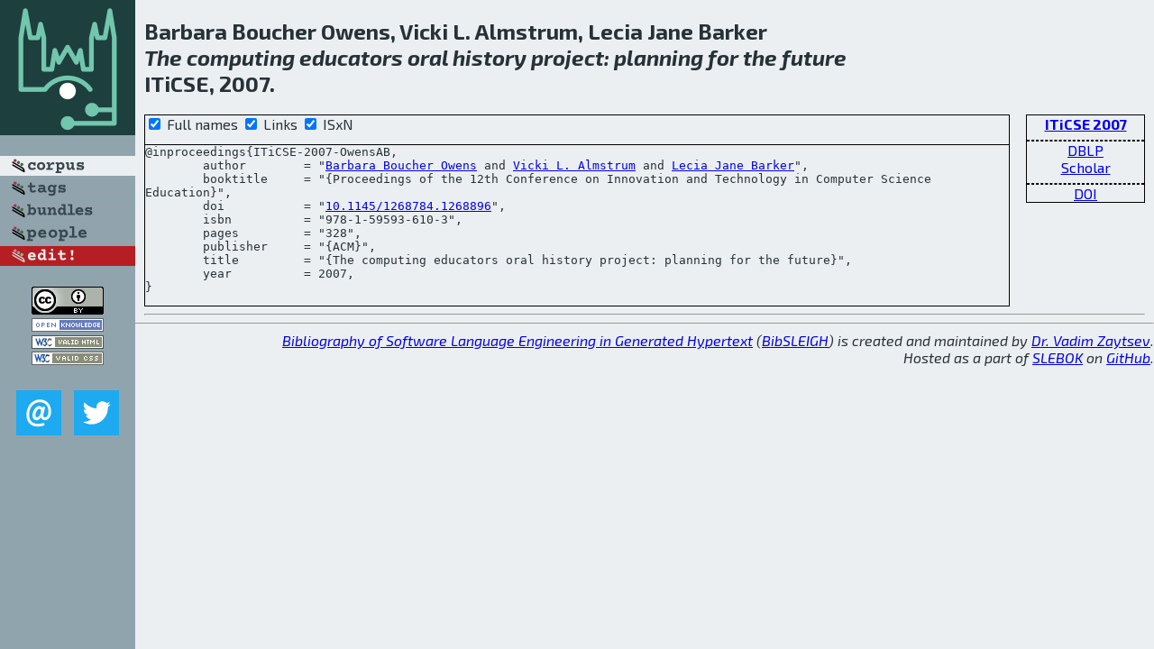

--- FILE ---
content_type: text/html; charset=utf-8
request_url: http://bibtex.github.io/ITiCSE-2007-OwensAB.html
body_size: 1873
content:
<!DOCTYPE html>
<html>
<head>
	<meta http-equiv="Content-Type" content="text/html; charset=UTF-8"/>
	<meta name="keywords" content="software linguistics, software language engineering, book of knowledge, glossary, academic publications, scientific research, open knowledge, open science"/>
	<title>BibSLEIGH — The computing educators oral history project: planning for the future</title>
	<link href="stuff/bib.css" rel="stylesheet" type="text/css"/>
	<link href='http://fonts.googleapis.com/css?family=Exo+2:400,700,400italic,700italic' rel='stylesheet' type='text/css'>
	<script src="stuff/jquery.min.js" type="text/javascript"></script>
</head>
<body>
<div class="left">
	<a href="index.html"><img src="stuff/iticse.png" alt="The computing educators oral history project: planning for the future" title="The computing educators oral history project: planning for the future" class="pad"/></a>

	<div class="pad">
		<a href="index.html"><img src="stuff/a-corpus.png" alt="BibSLEIGH corpus" title="All papers in the corpus"/></a><br/>
		<a href="tag/index.html"><img src="stuff/p-tags.png" alt="BibSLEIGH tags" title="All known tags"/></a><br/>
		<a href="bundle/index.html"><img src="stuff/p-bundles.png" alt="BibSLEIGH bundles" title="All selected bundles"/></a><br/>
		<a href="person/index.html"><img src="stuff/p-people.png" alt="BibSLEIGH people" title="All contributors"/></a><br/>
<a href="https://github.com/slebok/bibsleigh/edit/master/corpus/EDU\2007\ITiCSE-2007\ITiCSE-2007-OwensAB.json"><img src="stuff/edit.png" alt="EDIT!" title="EDIT!"/></a>
	</div>
	<a href="http://creativecommons.org/licenses/by/4.0/" title="CC-BY"><img src="stuff/cc-by.png" alt="CC-BY"/></a><br/>
	<a href="http://opendatacommons.org/licenses/by/summary/" title="Open Knowledge"><img src="stuff/open-knowledge.png" alt="Open Knowledge" /></a><br/>
	<a href="http://validator.w3.org/check/referer" title="XHTML 1.0 W3C Rec"><img src="stuff/xhtml.png" alt="XHTML 1.0 W3C Rec" /></a><br/>
	<a href="http://jigsaw.w3.org/css-validator/check/referer" title="CSS 2.1 W3C CanRec"><img src="stuff/css.png" alt="CSS 2.1 W3C CanRec" class="pad" /></a><br/>
	<div class="sm">
		<a href="mailto:vadim@grammarware.net"><img src="stuff/email.png" alt="email" title="Complain!" /></a>
		<a href="https://twitter.com/intent/tweet?screen_name=grammarware"><img src="stuff/twitter.png" alt="twitter" title="Mention!" /></a>
	</div>

</div>
<div class="main">
<h2>Barbara Boucher Owens, Vicki L. Almstrum, Lecia Jane Barker<br/><em>The <a href="word/comput.html">computing</a> <a href="word/educ.html">educators</a> <a href="word/oral.html">oral</a> <a href="word/histori.html">history</a> <a href="word/project.html">project</a>: <a href="word/plan.html">planning</a> for the <a href="word/futur.html">future</a></em><br/>ITiCSE, 2007.</h2>
<div class="rbox">
<strong><a href="ITiCSE-2007.html">ITiCSE 2007</a></strong><hr/><a href="http://dblp.org/rec/html/conf/iticse/OwensAB07">DBLP</a><br/>
<a href="https://scholar.google.com/scholar?q=%22The+computing+educators+oral+history+project:+planning+for+the+future%22">Scholar</a><hr/><a href="http://dx.doi.org/10.1145/1268784.1268896">DOI</a>
</div>
<div class="pre"><form action="#">
	<input type="checkbox" checked="checked" onClick="$('#booktitle').text(this.checked?'Proceedings of the 12th Conference on Innovation and Technology in Computer Science Education':'ITiCSE');"/> Full names
	<input type="checkbox" checked="checked" onClick="(this.checked)?$('.uri').show():$('.uri').hide();"/> Links
	<input type="checkbox" checked="checked" onClick="(this.checked)?$('#isbn').show():$('#isbn').hide();"/> ISxN
	</form><pre>@inproceedings{ITiCSE-2007-OwensAB,
	author        = "<a href="person/Barbara_Boucher_Owens.html">Barbara Boucher Owens</a> and <a href="person/Vicki_L_Almstrum.html">Vicki L. Almstrum</a> and <a href="person/Lecia_Jane_Barker.html">Lecia Jane Barker</a>",
	booktitle     = "{<span id="booktitle">Proceedings of the 12th Conference on Innovation and Technology in Computer Science Education</span>}",
<span class="uri">	doi           = "<a href="http://dx.doi.org/10.1145/1268784.1268896">10.1145/1268784.1268896</a>",
</span><span id="isbn">	isbn          = "978-1-59593-610-3",
</span>	pages         = "328",
	publisher     = "{ACM}",
	title         = "{The computing educators oral history project: planning for the future}",
	year          = 2007,
}</pre>
</div>
<hr/>

</div>
<hr style="clear:both"/>
<div class="last">
	<em>
		<a href="http://bibtex.github.io">Bibliography of Software Language Engineering in Generated Hypertext</a>
		(<a href="http://github.com/slebok/bibsleigh">BibSLEIGH</a>) is
		created and maintained by <a href="http://grammarware.github.io/">Dr. Vadim Zaytsev</a>.<br/>
		Hosted as a part of <a href="http://slebok.github.io/">SLEBOK</a> on <a href="http://www.github.com/">GitHub</a>.
	</em>
</div>
</body>
</html>